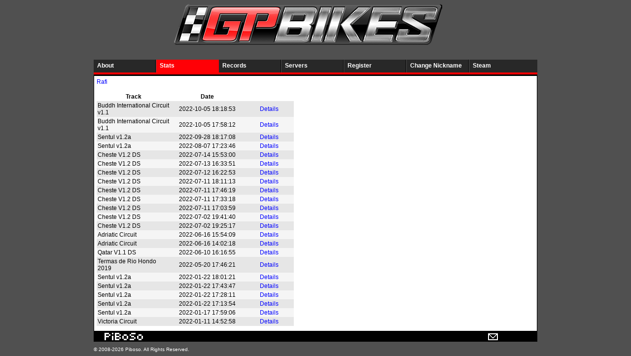

--- FILE ---
content_type: text/html; charset=UTF-8
request_url: https://stats.gp-bikes.com/stats.php?rider=FF011000011477FB5A&races=1
body_size: 1230
content:


<!DOCTYPE html PUBLIC "-//W3C//DTD XHTML 1.0 Transitional//EN" "http://www.w3.org/TR/xhtml1/DTD/xhtml1-transitional.dtd">
<html xmlns="http://www.w3.org/1999/xhtml">

<head>
<meta http-equiv="Content-Type" content="text/html; charset=utf-8" />
<title>GP Bikes | Stats : Stats</title>
<!--[if lte IE 6]>
<style type="text/css">
img, div { behavior: url(/css/iepngfix.htc) }
</style> 
<![endif]-->
<link rel="stylesheet" href="css/gpbikes.css" media="screen"/>
</head>

<body>

<div class="container">
<div class="logo"></div>
<div >
<div class="navbar">
<a href="index.php"><span>About</span></a>
<a href="stats.php" id="buttonSelected"><span>Stats</span></a>
<a href="records.php"><span>Records</span></a>
<a href="servers.php"><span>Servers</span></a>
<a href="register.php"><span>Register</span></a>
<a href="change.php"><span>Change Nickname</span></a>
<a href="steam.php" id="endButton"><span>Steam</span></a>
</div>
<div class="content">
		<a href='stats.php?rider=FF011000011477FB5A'>Rafi</a><br>
		<br>
		 
		<table width="400" cellpadding="2" cellspacing="0" border="0">
		<tr>
		<th class='FontHeader' width="150" align='center'>Track</th>
		<th class='FontHeader' width="150" align='center'>Date</th>
    <th class='FontHeader' width="100" align='center'></th>
		</tr>
		
					<tr class='tablerowodd'>
					<td width="150" align="Left">Buddh International Circuit v1.1</td>
					<td width="150" align="center">2022-10-05 18:18:53</td>
					<td width="100" align="center"><a href='stats.php?race=3692'>Details</a></td>
					</tr>			
					
					<tr class='tableroweven'>
					<td width="150" align="Left">Buddh International Circuit v1.1</td>
					<td width="150" align="center">2022-10-05 17:58:12</td>
					<td width="100" align="center"><a href='stats.php?race=3691'>Details</a></td>
					</tr>			
					
					<tr class='tablerowodd'>
					<td width="150" align="Left">Sentul v1.2a</td>
					<td width="150" align="center">2022-09-28 18:17:08</td>
					<td width="100" align="center"><a href='stats.php?race=3669'>Details</a></td>
					</tr>			
					
					<tr class='tableroweven'>
					<td width="150" align="Left">Sentul v1.2a</td>
					<td width="150" align="center">2022-08-07 17:23:46</td>
					<td width="100" align="center"><a href='stats.php?race=3348'>Details</a></td>
					</tr>			
					
					<tr class='tablerowodd'>
					<td width="150" align="Left">Cheste V1.2 DS</td>
					<td width="150" align="center">2022-07-14 15:53:00</td>
					<td width="100" align="center"><a href='stats.php?race=3247'>Details</a></td>
					</tr>			
					
					<tr class='tableroweven'>
					<td width="150" align="Left">Cheste V1.2 DS</td>
					<td width="150" align="center">2022-07-13 16:33:51</td>
					<td width="100" align="center"><a href='stats.php?race=3246'>Details</a></td>
					</tr>			
					
					<tr class='tablerowodd'>
					<td width="150" align="Left">Cheste V1.2 DS</td>
					<td width="150" align="center">2022-07-12 16:22:53</td>
					<td width="100" align="center"><a href='stats.php?race=3238'>Details</a></td>
					</tr>			
					
					<tr class='tableroweven'>
					<td width="150" align="Left">Cheste V1.2 DS</td>
					<td width="150" align="center">2022-07-11 18:11:13</td>
					<td width="100" align="center"><a href='stats.php?race=3232'>Details</a></td>
					</tr>			
					
					<tr class='tablerowodd'>
					<td width="150" align="Left">Cheste V1.2 DS</td>
					<td width="150" align="center">2022-07-11 17:46:19</td>
					<td width="100" align="center"><a href='stats.php?race=3231'>Details</a></td>
					</tr>			
					
					<tr class='tableroweven'>
					<td width="150" align="Left">Cheste V1.2 DS</td>
					<td width="150" align="center">2022-07-11 17:33:18</td>
					<td width="100" align="center"><a href='stats.php?race=3230'>Details</a></td>
					</tr>			
					
					<tr class='tablerowodd'>
					<td width="150" align="Left">Cheste V1.2 DS</td>
					<td width="150" align="center">2022-07-11 17:03:59</td>
					<td width="100" align="center"><a href='stats.php?race=3229'>Details</a></td>
					</tr>			
					
					<tr class='tableroweven'>
					<td width="150" align="Left">Cheste V1.2 DS</td>
					<td width="150" align="center">2022-07-02 19:41:40</td>
					<td width="100" align="center"><a href='stats.php?race=3186'>Details</a></td>
					</tr>			
					
					<tr class='tablerowodd'>
					<td width="150" align="Left">Cheste V1.2 DS</td>
					<td width="150" align="center">2022-07-02 19:25:17</td>
					<td width="100" align="center"><a href='stats.php?race=3185'>Details</a></td>
					</tr>			
					
					<tr class='tableroweven'>
					<td width="150" align="Left">Adriatic Circuit</td>
					<td width="150" align="center">2022-06-16 15:54:09</td>
					<td width="100" align="center"><a href='stats.php?race=3075'>Details</a></td>
					</tr>			
					
					<tr class='tablerowodd'>
					<td width="150" align="Left">Adriatic Circuit</td>
					<td width="150" align="center">2022-06-16 14:02:18</td>
					<td width="100" align="center"><a href='stats.php?race=3074'>Details</a></td>
					</tr>			
					
					<tr class='tableroweven'>
					<td width="150" align="Left">Qatar V1.1 DS</td>
					<td width="150" align="center">2022-06-10 16:16:55</td>
					<td width="100" align="center"><a href='stats.php?race=3049'>Details</a></td>
					</tr>			
					
					<tr class='tablerowodd'>
					<td width="150" align="Left">Termas de Rio Hondo 2019</td>
					<td width="150" align="center">2022-05-20 17:46:21</td>
					<td width="100" align="center"><a href='stats.php?race=2960'>Details</a></td>
					</tr>			
					
					<tr class='tableroweven'>
					<td width="150" align="Left">Sentul v1.2a</td>
					<td width="150" align="center">2022-01-22 18:01:21</td>
					<td width="100" align="center"><a href='stats.php?race=2198'>Details</a></td>
					</tr>			
					
					<tr class='tablerowodd'>
					<td width="150" align="Left">Sentul v1.2a</td>
					<td width="150" align="center">2022-01-22 17:43:47</td>
					<td width="100" align="center"><a href='stats.php?race=2197'>Details</a></td>
					</tr>			
					
					<tr class='tableroweven'>
					<td width="150" align="Left">Sentul v1.2a</td>
					<td width="150" align="center">2022-01-22 17:28:11</td>
					<td width="100" align="center"><a href='stats.php?race=2196'>Details</a></td>
					</tr>			
					
					<tr class='tablerowodd'>
					<td width="150" align="Left">Sentul v1.2a</td>
					<td width="150" align="center">2022-01-22 17:13:54</td>
					<td width="100" align="center"><a href='stats.php?race=2195'>Details</a></td>
					</tr>			
					
					<tr class='tableroweven'>
					<td width="150" align="Left">Sentul v1.2a</td>
					<td width="150" align="center">2022-01-17 17:59:06</td>
					<td width="100" align="center"><a href='stats.php?race=2165'>Details</a></td>
					</tr>			
					
					<tr class='tablerowodd'>
					<td width="150" align="Left">Victoria Circuit</td>
					<td width="150" align="center">2022-01-11 14:52:58</td>
					<td width="100" align="center"><a href='stats.php?race=2107'>Details</a></td>
					</tr>			
					 
		</table>
		</div>
</div>
<div class="links"><a target="_blank" href="http://www.piboso.com" id="pibosoLogo"></a><a href="mailto:info@piboso.com" id="contact"></a></div>
<div class="copyright">&#169; 2008-2026 Piboso. All Rights Reserved.</div>
</div>
</body>
</html>